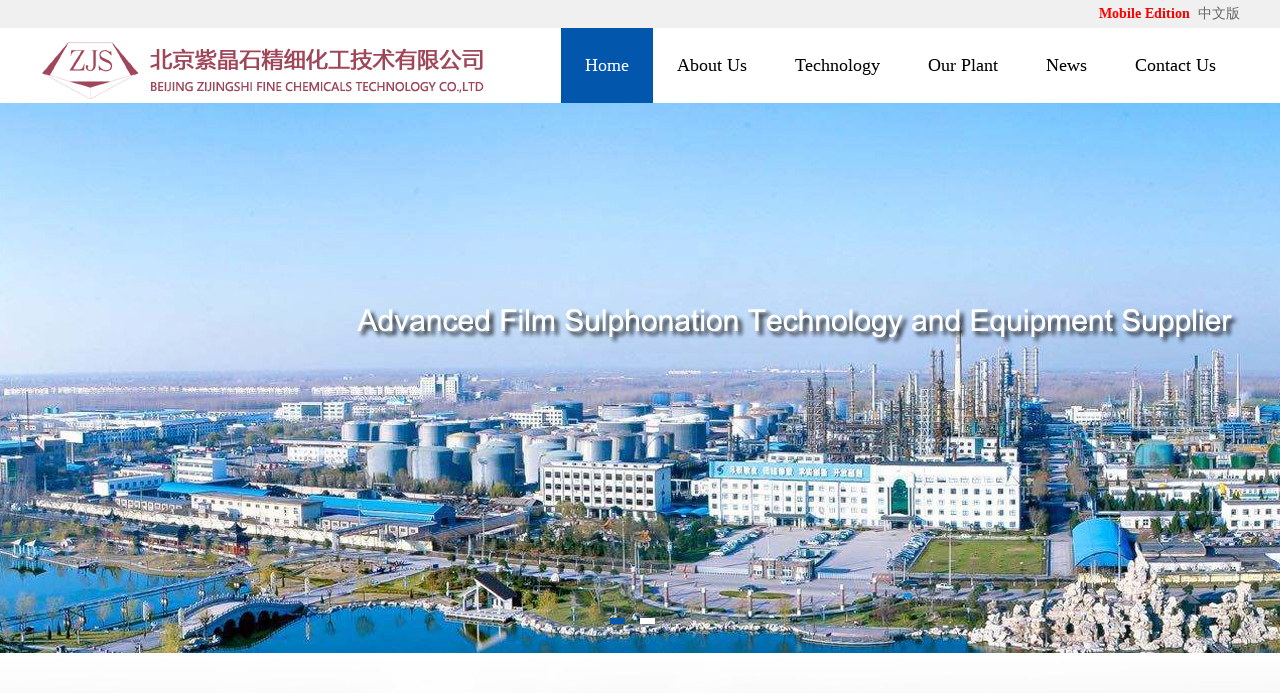

--- FILE ---
content_type: text/html;charset=utf-8
request_url: http://www.zijingshi.com/index.php/ContactUsEn.html
body_size: 6359
content:
<!DOCTYPE html PUBLIC "-//W3C//DTD XHTML 1.0 Transitional//EN" "http://www.w3.org/TR/xhtml1/DTD/xhtml1-transitional.dtd">
<html xmlns="http://www.w3.org/1999/xhtml">
<head>
	<title>-Beijing Zijingshi Fine Chemicals Technology Co.,Ltd.</title>
	<meta http-equiv="Content-Type" content="text/html; charset=utf-8" />
<meta name="author" content="Beijing Zijingshi Fine Chemicals Technology Co.,Ltd.">
<meta name="keywords" content="sulfonation plant, petroleum sulfonate, sulfonation reactor, ESP, 96.5% LABSA, SLES, low dioxan SLES, SLS, AOS, WPS , petroleum sulfonate, lub oil">
<meta name="description" content="Beijing Zijingshi Fine Chemical Technology Co. Ltd. (ZJS) was founded in 1999, mainly engaged in engineering projects, such as carbon dioxide super-critical extraction, environmental protection, sulfonation by  gaseous SO3 (sulfur trioxide), surfactants, and other fields such as technology development, technology transfer, technical consultation, engineering design, technical services.">
<link href="/Upload/favicon.ico" type="image/x-icon" rel="icon">
<link href="/Upload/favicon.ico" type="image/x-icon" rel="shortcut icon">
<link href="/App/Tpl/Home/Default/Public/css/style.css" rel="stylesheet" type="text/css" />
<link href="/App/Tpl/Home/Default/Public/css/animate.css" rel="stylesheet" type="text/css" />
<link href="/App/Tpl/Home/Default/Public/css/swiper.min.css" rel="stylesheet" type="text/css" />
<script type="text/javascript" src="/Public/jquery/jquery-1.7.2.min.js"></script>
<script type="text/javascript" src="/App/Tpl/Home/Default/Public/js/common.js"></script>
<script type="text/javascript" src="/App/Tpl/Home/Default/Public/js/swiper.min.js"></script>
<script type="text/javascript" src="/App/Tpl/Home/Default/Public/js/jquery.SuperSlide.2.1.3.js"></script>
<!--[if lte IE 6]>
<script type="text/javascript" src="/App/Tpl/Home/Default/Public/js/minmax.js"></script>
<script type="text/javascript" src="/App/Tpl/Home/Default/Public/js/pngfix.js"></script>
<script language="javascript" type="text/javascript">EvPNG.fix("#logo img");</script>
<![endif]-->
<!-- Google tag (gtag.js) --> <script async src="https://www.googletagmanager.com/gtag/js?id=AW-11157932034"></script> <script> window.dataLayer = window.dataLayer || []; function gtag(){dataLayer.push(arguments);} gtag('js', new Date()); gtag('config', 'AW-11157932034'); </script><script>
	$(document).ready(function(e) {
		pageInit();
		function pageInit(){
			if( $("#top_1").length > 0 ){
				if( "0" == 1 ){
					$.get("/index.php/public/getJson/l/en", null, function(data){ UpdateLoginStatus(data['MemberID'], data['MemberName'], data['EnableMember']); },"json");
				}else{
					UpdateLoginStatus("", "", "0");
				}
			}
		}
		function UpdateLoginStatus(id, name, flag){
			if(flag==0) return;
			var html = "";
			if( id ){
				html += '<span class="MemberName">'+name+'&nbsp;</span>';
				html += '<a href="/index.php/member/public/index" target="_blank">[Member Center]&nbsp;</a>';
				html += '<a href="/index.php/member/public/logout" target="_self">[Log out]</a>';
			}else{
				html += '<a href="/index.php/public/login/l/en" target="_self">[Login]&nbsp;</a>';
				html += '<a href="/index.php/public/reg/l/en" target="_self">[Register]&nbsp;</a>';
			}
			$("#top_1").html( html );
		}
	});
</script>
</head>
<body class="body_index">
	<!--顶部 开始-->
<div id="top_main">
	<div id="top">
		<div id="top_1"></div>
		<div id="top_2">
            <a href="/index.php/wap" target="_blank">
                	<span class="MobileEdition">Mobile Edition&nbsp;</span>
                </a>
                <a href="http://www.zijingshi.com.cn" target="_blank">中文版</a>            		</div>
	</div>
</div>
<!--顶部 结束-->
<!--Logo 开始-->
<div id="logo_main">
    <div id="logo">
		<!--网站Logo 开始-->
		<div class="WebLogo">
			<a href="/index.php" target="_self">
				<img  src="/Upload/logo.png" title="Beijing Zijingshi Fine Chemicals Technology Co.,Ltd." alt="Beijing Zijingshi Fine Chemicals Technology Co.,Ltd." />
			 </a>
		</div>     
		<!--网站Logo 结束-->

		<!--导航 开始-->
		<div id="navigation">
			<ul class="navigationlist">
				<li>
													<a href="/index.php" target="_self" class="current">Home</a>					</li><li>
						<a href="/index.php/CompanyProfileEn.html" target="_self" class="">About Us</a>							<ul class="subnavigationlist">
								<li><a href="/index.php/CompanyProfileEn.html" target="_self">Company Profile</a></li>							</ul>
												</li><li>
						<a href="/index.php/SulfonationPlantEn.html" target="_self" class="">Technology</a>							<ul class="subnavigationlist">
								<li><a href="/index.php/SulfonationPlantEn.html" target="_self">Sulfonation Plant (Daily use chemical)</a></li><li><a href="/index.php/PetroleumSulfonateEn.html" target="_self">Petroleum Sulfonate(EOR)</a></li><li><a href="/index.php/PilotplantandNPDEn.html" target="_self">Pilot plant & NPD</a></li><li><a href="/index.php/BetaineandQuaternaryAmmoniumSaltsEn.html" target="_self">Betaine & Quaternary Ammonium Salts</a></li><li><a href="/index.php/TeflonCoatingandLinedEn.html" target="_self">Teflon Coating & Lined</a></li>							</ul>
												</li><li>
						<a href="/index.php/OurPlantEn.html" target="_self" class="">Our Plant</a>							<ul class="subnavigationlist">
								<li><a href="/index.php/OurPlantEn.html" target="_self">Our Plant</a></li>							</ul>
												</li><li>
													<a href="/index.php/NewsEn.html" target="_self" class="">News</a>					</li><li>
						<a href="/index.php/ContactUsEn.html" target="_self" class="">Contact Us</a>							<ul class="subnavigationlist">
								<li><a href="/index.php/ContactUsEn.html" target="_self">Contact Us</a></li>							</ul>
												</li>			</ul>
		</div>
		<!--导航 结束-->
    </div>
</div>
<!--Logo 结束-->

<!--JS幻灯片 开始-->
<div id="banner_main">
	<!--幻灯片 开始-->
	<div id="banner">
		<ul class="bannerlist">
				<li style="background:; ">
													<img src="/Upload/banner/index01_pc_en.jpg" />						<div class="BannerText">
                            <h2 class="animated fadeInDown"></h2>
                            <p class="animated fadeInDownBig"></p>
                        </div>
					</li><li style="background:; ">
													<img src="/Upload/banner/index02_pc_en.jpg" />						<div class="BannerText">
                            <h2 class="animated fadeInDown"></h2>
                            <p class="animated fadeInDownBig"></p>
                        </div>
					</li>			</ul>
				</div>
	<div class="hd"><ul></ul></div>
	<!--幻灯片 结束-->
</div>
<script>
	if( $(".bannerlist li").length > 0 ){
		if($(".bannerlist li").length > 1){
			$('#banner_main').slide({ titCell:'.hd ul', mainCell:'#banner ul', autoPlay:true, autoPage:true, delayTime:500, effect:'left'});
		}
		$(window).resize(function() {  CenterBanner(); });
		$(document).ready(function(e) { CenterBanner(); });
	}else{
		$("#banner_main").hide();
	}
	
	function CenterBanner(){
		var imgWidth = parseInt( $("#banner .bannerlist li img:first").width() );
		if( imgWidth <= 0 ) return;
		var winWidth = parseInt( $(window).width() );
		var offset = parseInt( (winWidth-imgWidth)/2 );
		$("#banner .bannerlist li img").css("margin-left", offset+'px' );
	}
</script>
<!--JS幻灯片 结束-->
	<!--主体内容 开始-->

	<!--第一板块 开始-->
	<div id="floor_1_main">
			<div id="floor_1">
				<img class="floor_1_img" src="/Upload/floor_1_main_right.png"/>
				<div class="left_title1">
					<h2>Company Profile</h2>
					<p>Advanced Film Sulphonation Technology and Equipment Supplier.</p>
				</div>
				<div class="left_body1">
					<div class="T2content"><div style="text-align: justify;"><strong>Beijing Zijingshi Fine Chemical Technology Co. Ltd. (ZJS)</strong> was founded in 1999, mainly engaged in engineering projects, such as carbon dioxide super-critical extraction, environmental protection, sulfonation by gaseous SO<sub>3</sub> (sulfur trioxide), surfactants, and other fields such as technology development, technology transfer, technical consultation, engineering design, technical services.</div>
</div>
				</div>
				<div class="left_bottom1"><a href="/index.php/CompanyProfileEn.html">more</a></div>
			</div>
		</div>	<!--第一板块 结束-->

	<!-- 第二板块 开始 -->
	<div id="floor_2_main">
			<div id="floor_2">
				<div class="left_title2"></div>
				<div class="left_body2">
					<ul class="gridlist1">
						<!-- 循环 开始 -->
						<li class="n1">
								<div class="AnimatedWrap">
									<a class="ChannelName" href="/SulfonationPlantEn.html">
										<div class="InfoWrap">
											<img src="/Upload/LABSA.png">
										</div>
									</a>
								</div>
								<a class="ChannelName" href="/SulfonationPlantEn.html">LABSA</a>
							</li><li class="n2">
								<div class="AnimatedWrap">
									<a class="ChannelName" href="/SulfonationPlantEn.html">
										<div class="InfoWrap">
											<img src="/Upload/SLES(AES).png">
										</div>
									</a>
								</div>
								<a class="ChannelName" href="/SulfonationPlantEn.html">SLES(AES)</a>
							</li><li class="n3">
								<div class="AnimatedWrap">
									<a class="ChannelName" href="/SulfonationPlantEn.html">
										<div class="InfoWrap">
											<img src="/Upload/SLS(K12).png">
										</div>
									</a>
								</div>
								<a class="ChannelName" href="/SulfonationPlantEn.html">SLS(K12)</a>
							</li><li class="n4">
								<div class="AnimatedWrap">
									<a class="ChannelName" href="/SulfonationPlantEn.html">
										<div class="InfoWrap">
											<img src="/Upload/AOS.png">
										</div>
									</a>
								</div>
								<a class="ChannelName" href="/SulfonationPlantEn.html">AOS</a>
							</li><li class="n5">
								<div class="AnimatedWrap">
									<a class="ChannelName" href="/SulfonationPlantEn.html">
										<div class="InfoWrap">
											<img src="/Upload/MES.png">
										</div>
									</a>
								</div>
								<a class="ChannelName" href="/SulfonationPlantEn.html">MES</a>
							</li><li class="n6">
								<div class="AnimatedWrap">
									<a class="ChannelName" href="/PetroleumSulfonateEn.html">
										<div class="InfoWrap">
											<img src="/Upload/WPS.png">
										</div>
									</a>
								</div>
								<a class="ChannelName" href="/PetroleumSulfonateEn.html">WPS</a>
							</li>					</ul>
				</div>
				<div class="left_bottom2"></div>
			</div>
		</div>
		<script type="text/javascript">
			$(function(){
				floor2Animated()
				function floor2Animated(){
					//主页点缀动画开始
					var key = 1;
					var obj = $("#floor_2").find("li");
					var len = obj.length - 1;
					$(document).scroll(function(){
						if(key == 1){
							obj.each(function(i){
								var top = $(window).scrollTop() - ($(this).offset().top - $(window).height());
								if( top >= 0 ){
									$(this).addClass("animated zoomIn");
									if(i == len){key = 0;}
								}
							});
						}
					});
					//主页点缀动画结束
				}
			});
		</script>	<!-- 第二板块 结束 -->

	<div class="ChannelPicture10">
		<img src="/Upload/SO3_index_en.png">
	</div>
	<!-- 第三板块 开始 -->
	<div id="floor_4_main">
		<div id="floor_4">

			<div class="left_body1" style="width:1180px;margin:0px auto;padding:30px 0 0;">
			<div class="left_title1" style="text-align:center;padding:0px 0 10px;">
				<!-- <h2 class="ChannelName" style="color:#0256ac;font-size:30px;">Our Advantages</h2> -->
			</div>
				<p><span style="font-family:Arial,Helvetica,sans-serif;"><strong><span style="color:#4475a1;"><span style="font-size:33px;">In the daily-use chemical industry field</span></span></strong></span></p><p>&nbsp;</p><p>&nbsp;</p><p><span style="font-family:Arial,Helvetica,sans-serif;"><span style="color:#4475a1;"><span style="font-size:20px;"><span style="line-height:2.6em;">◇&nbsp;&nbsp;&nbsp;&nbsp;</span></span></span></span><span style="font-size: 20px; color: rgb(68, 117, 161); font-family: Arial, Helvetica, sans-serif;">Zijingshi owns a team that has more than 20 years of experience in research, design, manufacturing and installation of production works. We can provide to our Customer with project service on turnkey basis.</span></p><p><span style="font-family:Arial,Helvetica,sans-serif;"><span style="color:#4475a1;"><span style="font-size:20px;"><span style="line-height:2.6em;">◇&nbsp;&nbsp;&nbsp;&nbsp;Zijingshi&#39;s&nbsp;</span></span></span></span><span style="font-size: 20px; color: rgb(68, 117, 161); font-family: Arial, Helvetica, sans-serif;">sulfonation technology that can produce LABSA with high active matter content (&gt; 97.5%), SLES with low dioxane content (as low as 8 ppm) and other high-quality sulfonated products such as AOS, SLS and MES, with capacities of 40 - 8,000 kg/hr for one single sulfonation unit.</span></p><p><span style="font-family:Arial,Helvetica,sans-serif;"><span style="color:#4475a1;"><span style="font-size:20px;"><span style="line-height:2.6em;">◇&nbsp;&nbsp;&nbsp;&nbsp;</span></span></span></span><span style="font-size: 20px; color: rgb(68, 117, 161); font-family: Arial, Helvetica, sans-serif;">Well tried forming technology for production of SLS in forms of powder, needles, or strips. And MES in powder.</span></p><p><span style="font-family:Arial,Helvetica,sans-serif;"><span style="color:#4475a1;"><span style="font-size:20px;"><span style="line-height:2.6em;">◇&nbsp;&nbsp;&nbsp;&nbsp;</span></span></span></span><span style="font-size: 20px; color: rgb(68, 117, 161); font-family: Arial, Helvetica, sans-serif;">The newly exploited multi-tube film sulfonation reactor has good film forming performance, small relative error, good sealing effect, long service life, and can be operated with pressurized return water.</span></p><p><span style="font-family:Arial,Helvetica,sans-serif;"><span style="color:#4475a1;"><span style="font-size:20px;"><span style="line-height:2.6em;">◇&nbsp;&nbsp;&nbsp;&nbsp;</span></span></span></span><span style="font-size: 20px; color: rgb(68, 117, 161); font-family: Arial, Helvetica, sans-serif;">Multi-product online switching technology, no waste of raw materials.</span></p><p><span style="font-family:Arial,Helvetica,sans-serif;"><span style="color:#4475a1;"><span style="font-size:20px;"><span style="line-height:2.6em;">◇&nbsp;&nbsp;&nbsp;&nbsp;</span></span></span></span><span style="font-size: 20px; color: rgb(68, 117, 161); font-family: Arial, Helvetica, sans-serif;">Electric rapid heating system has the advantages of short heating time, energy saving, safe and easy to operate, etc.</span></p><p><span style="font-family:Arial,Helvetica,sans-serif;"><span style="color:#4475a1;"><span style="font-size:20px;"><span style="line-height:2.6em;">◇&nbsp;&nbsp;&nbsp;&nbsp;</span></span></span></span><span style="font-size: 20px; color: rgb(68, 117, 161); font-family: Arial, Helvetica, sans-serif;">Zijingshi can upgrade and reform your existing sulfonation unit. Based on existing LABSA production unit, SLESSLS can be produced by addition only a neutralization unit, and AOS can be produced by addition of hydrolysis unit.</span></p><p><span style="font-family:Arial,Helvetica,sans-serif;"><span style="color:#4475a1;"><span style="font-size:20px;"><span style="line-height:2.6em;">◇&nbsp;&nbsp;&nbsp;&nbsp;</span></span></span></span><span style="font-size: 20px; color: rgb(68, 117, 161); font-family: Arial, Helvetica, sans-serif;">Zijingshi has a fully new exploited proprietary dioxane-stripping technology to produce low dioxane SLES ( dioxane content can be as low as 8 ppm max.).</span></p><p><span style="font-family:Arial,Helvetica,sans-serif;"><span style="color:#4475a1;"><span style="font-size:20px;"><span style="line-height:2.6em;">◇&nbsp;&nbsp;&nbsp;&nbsp;</span></span></span></span><span style="font-size: 20px; color: rgb(68, 117, 161); font-family: Arial, Helvetica, sans-serif;">Configuration and integration of Safety Interlock System (SIS), and Emergency Shutdown Device (ESD) for sulfonation plant;</span></p><p><span style="font-family:Arial,Helvetica,sans-serif;"><span style="color:#4475a1;"><span style="font-size:20px;"><span style="line-height:2.6em;">◇&nbsp;&nbsp;&nbsp;&nbsp;</span></span></span></span><span style="font-size: 20px; color: rgb(68, 117, 161); font-family: Arial, Helvetica, sans-serif;">3 kg/hr - 10 kg/hr falling film sulfonation experimental unit.</span></p><p>&nbsp;</p><p><span style="font-family:Arial,Helvetica,sans-serif;"><span style="color:#4475a1;"><strong><span style="font-size:33px;"><span style="line-height:2.6em;">In the industrial sectors</span></span></strong></span></span></p><p>&nbsp;</p><p><span style="font-family:Arial,Helvetica,sans-serif;"><span style="color:#4475a1;"><span style="font-size:20px;"><span style="line-height:2.6em;">◇&nbsp;&nbsp;&nbsp;&nbsp;</span></span></span></span><span style="font-size: 20px; color: rgb(68, 117, 161); font-family: Arial, Helvetica, sans-serif;">Zijingshi&#39;s continuous film sulfonation patent technology for production of petroleum sulfonate (WPS), used in the field of tertiary oil recovery, to improve oil recovery rate.</span></p><p><span style="font-family:Arial,Helvetica,sans-serif;"><span style="color:#4475a1;"><span style="font-size:20px;"><span style="line-height:2.6em;">◇&nbsp;&nbsp;&nbsp;&nbsp;</span></span></span></span><span style="font-size: 20px; color: rgb(68, 117, 161); font-family: Arial, Helvetica, sans-serif;">Continuous film sulfonation technology for production of heavy alkylbenzene sulfonate (HAS), and new continuous neutralization technology, used in the field of tertiary oil recovery and lubricating oil, can produce low inorganic salt (&lt; 0.5%-1.0%) heavy alkylbenzene sulfonate products.</span></p><p><span style="font-family:Arial,Helvetica,sans-serif;"><span style="color:#4475a1;"><span style="font-size:20px;"><span style="line-height:2.6em;">◇&nbsp;&nbsp;&nbsp;&nbsp;</span></span></span></span><span style="font-size: 20px; color: rgb(68, 117, 161); font-family: Arial, Helvetica, sans-serif;">Continuous film sulfonation technology for rapeseed oil, castor oil, fish oil and other oil, used in the leather industry.</span></p><p><span style="font-family:Arial,Helvetica,sans-serif;"><span style="color:#4475a1;"><span style="font-size:20px;"><span style="line-height:2.6em;">◇&nbsp;&nbsp;&nbsp;&nbsp;</span></span></span></span><span style="font-size: 20px; color: rgb(68, 117, 161); font-family: Arial, Helvetica, sans-serif;">Continuous film sulfonation technology for production of alkyl diphenyl ether disulfonate (MASD) , used in daily-use chemical industry and other industries such as textile, printing and dyeing, coating, leather, paper and other fields.</span></p>			</div>
			<div class="left_bottom1"></div>
		</div>
	</div>
<script>
		$().ready(function () {
var n="1";
			$("p>span>span>span>span>span:contains('●')").each(function(){
console.log($(this).siblings());
$(this).siblings().wrapAll("<div class='rightlang'></div>")
$(this).wrapAll("<div class='leftlang'></div>");
n++;
})
			console.log($(this).length);
		});
$("p>span").find("br").remove();

</script>	<!-- 第三板块 结束 -->

	<!-- 第四板块 开始 -->
	<div id="banner_main2">
		<!--幻灯片 开始-->
		<div id="banner2">
			<ul class="bannerlist">
				<li style="background:; ">
													<img src="/Upload/banner/midimg01_index.jpg" />					</li><li style="background:; ">
													<img src="/Upload/banner/midimg02_index.jpg" />					</li><li style="background:; ">
													<img src="/Upload/banner/midimg03_index.jpg" />					</li><li style="background:; ">
													<img src="/Upload/banner/midimg04_index.jpg" />					</li>			</ul>
		</div>
		<div class="hd"><ul></ul></div>
		<!--幻灯片 结束-->
	</div>
	<script>
		if( $(".bannerlist li").length > 0 ){
			$('#banner_main2').slide({ titCell:'.hd ul', mainCell:'#banner2 ul', autoPlay:true, autoPage:true, delayTime:500, effect:'left'});
		}else{
			$("#banner_main2").hide();
		}
	</script>
	<!-- 第四板块 结束 -->

	<!-- 新闻资讯 开始 -->
	<div id="floor_5_main">
			<div id="floor_5">
				<div class="left_title2">
					<h2>News</h2>
					<p></p>
				</div>
				<!-- 循环 开始 -->
				<div class="left_body2">
					<ul class="thumblist1">
						<li class="n0">
								<a href="/index.php/NewsEn/304.html" target="_blank" title="A large-scale sulfonation plant in Qatar under construction">
									<img src="/Upload/1672064504.jpg" />
									<div class="InfoWrap">
										<div class="InfoTitle">A large-scale sulfonation plant in Qatar under construction</div>
										<div class="InfoTime">2022-12-26</div>
										<p></p>
									</div>
								</a>
							</li><li class="n1">
								<a href="/index.php/NewsEn/303.html" target="_blank" title=" large-scale sulfonation plant in Qatar under construction">
									<img src="/Upload/1672064336.jpg" />
									<div class="InfoWrap">
										<div class="InfoTitle"> large-scale sulfonation plant in Qatar under construction</div>
										<div class="InfoTime">2022-12-26</div>
										<p></p>
									</div>
								</a>
							</li><li class="n0">
								<a href="/index.php/NewsEn/302.html" target="_blank" title="Brief introduction to the petroleum sulfonates (WPS)">
									<img src="/Upload/1662788520.jpg" />
									<div class="InfoWrap">
										<div class="InfoTitle">Brief introduction to the petroleum sulfonates (WPS)</div>
										<div class="InfoTime">2022-09-09</div>
										<p>Petroleum sulfonate (WPS) is an anionic surfactant made from petroleum distillate, the main raw material, and that is then sulfonated in a falling fil...</p>
									</div>
								</a>
							</li><li class="n1">
								<a href="/index.php/NewsEn/300.html" target="_blank" title="Briefing：ZJS2022-03">
									<img src="/Upload/1662788494.jpg" />
									<div class="InfoWrap">
										<div class="InfoTitle">Briefing：ZJS2022-03</div>
										<div class="InfoTime">2022-07-22</div>
										<p>Ultra-low Dioxane, Large Sulphonation Plant was successfully carried out at the first test runOur company, Beijing Zijingshi Fine Chemicals Technology...</p>
									</div>
								</a>
							</li><li class="n0">
								<a href="/index.php/NewsEn/299.html" target="_blank" title="6t LOW DIOXAN SLES Sulfonation Plant">
									<img src="/Upload/1662788469.jpg" />
									<div class="InfoWrap">
										<div class="InfoTitle">6t LOW DIOXAN SLES Sulfonation Plant</div>
										<div class="InfoTime">2022-03-30</div>
										<p>6T Low Dioxane sulfonation plant SLES (AES)&nbsp;for&nbsp;Godrej Industries Limited (India) purchased by Technithon International Pte Ltd is being man...</p>
									</div>
								</a>
							</li><li class="n1">
								<a href="/index.php/NewsEn/298.html" target="_blank" title="Briefing：ZJS2022-02">
									<img src="/Upload/1662788443.jpg" />
									<div class="InfoWrap">
										<div class="InfoTitle">Briefing：ZJS2022-02</div>
										<div class="InfoTime">2022-03-30</div>
										<p>As the new year begins, two technicians team of Beijing ZJS company go separately for the installation &amp; commissioning of the sulfonation plant, o...</p>
									</div>
								</a>
							</li>					</ul>
				</div>
				<div class="left_bottom2"></div>
			</div>
		</div>
		<script type="text/javascript">
			$(function(){
				floor5Animated()
				function floor5Animated(){
					//主页点缀动画开始
					var key = 1;
					var obj = $("#floor_5 li").find("img,div.InfoTitle,p");
					var len = obj.length - 1;
					$(document).scroll(function(){
						if(key == 1){
							obj.each(function(i){
								var top = $(window).scrollTop() - ($(this).offset().top - $(window).height());
								if( top >= 0 ){
									if(!$(this).hasClass("animated")){
										$(this).addClass("animated fadeInUp");
									}
									if(i == len){key = 0;}
								}
							});
						}
					});
					//主页点缀动画结束
				}
			})
		</script>	<!-- 新闻资讯 结束 -->

	<!--主体内容 结束-->
	<div id="bottom_main">
	<div id="bottom">
		<div id="bottom_1">
			<!-- 底部导航 开始-->
			<ul class="bottom_navigation">
				<li>
						<a href="/index.php/CompanyProfileEn.html" target="_self">About Us</a>							<ul class="subnavigationlist1">
								<li><a href="/index.php/CompanyProfileEn.html" target="_self">Company Profile</a></li>							</ul>
												</li><li>
						<a href="/index.php/SulfonationPlantEn.html" target="_self">Technology</a>							<ul class="subnavigationlist1">
								<li><a href="/index.php/SulfonationPlantEn.html" target="_self">Sulfonation Plant (Daily use chemical)</a></li><li><a href="/index.php/PetroleumSulfonateEn.html" target="_self">Petroleum Sulfonate(EOR)</a></li><li><a href="/index.php/PilotplantandNPDEn.html" target="_self">Pilot plant & NPD</a></li><li><a href="/index.php/BetaineandQuaternaryAmmoniumSaltsEn.html" target="_self">Betaine & Quaternary Ammonium Salts</a></li><li><a href="/index.php/TeflonCoatingandLinedEn.html" target="_self">Teflon Coating & Lined</a></li>							</ul>
												</li><li>
						<a href="/index.php/OurPlantEn.html" target="_self">Our Plant</a>							<ul class="subnavigationlist1">
								<li><a href="/index.php/OurPlantEn.html" target="_self">Our Plant</a></li>							</ul>
												</li><li>
													<a href="/index.php/NewsEn.html" target="_self">News</a>					</li><li>
						<a href="/index.php/ContactUsEn.html" target="_self">Contact Us</a>							<ul class="subnavigationlist1">
								<li><a href="/index.php/ContactUsEn.html" target="_self">Contact Us</a></li>							</ul>
												</li>			</ul>
			<!-- 底部导航 结束-->
		</div>
		<div id="bottom_2"><div class="contact_wrap">
	<b class="ico5">Contacts：</b>Ms. Zhu<br/>    <p>
        <b class="ico2">Tel：</b>(+86)1085761816<br/>       <span><b class="ico1">Mobile：</b>008613701338541</span>    </p>
    <b class="ico3">E-mail：</b>zijingshihg@163.com<br/>    <b class="ico4">Address：</b>Financial Center 1-2-1002, No. 69, Chaoyang Road, Chaoyang District, Beijing<br/></div></div>
	</div>
</div>

<!-- 底部版权 开始-->
<div id="copyright_main">
	<div id="copyright">
		<span class="TechnicalSupport">Powered by：<a href="http://www.guangjiakeji.cn" target="_blank">Guangjiakeji.cn</a></span>		<span>Copy Right All Reserved by&nbsp;©&nbsp;<a  href="http://www.zijingshi.com" target="_self">Beijing Zijingshi Fine Chemical Technology Co. Ltd. </a>&nbsp;&nbsp;&nbsp;<a href="http://beian.miit.gov.cn/" target="_blank"><a href="https://beian.miit.gov.cn" rel="nofollow" target="_blank">JING</a>  <a href="http://www.beian.gov.cn/portal/registerSystemInfo?recordcode=19050924" target="_blank" rel="nofollow">ICP19050924</a></a>&nbsp;&nbsp;&nbsp;<script>
var _hmt = _hmt || [];
(function() {
  var hm = document.createElement("script");
  hm.src = "https://hm.baidu.com/hm.js?8a4589518d7caefc9fa399779a91f451";
  var s = document.getElementsByTagName("script")[0]; 
  s.parentNode.insertBefore(hm, s);
})();
</script>&nbsp;&nbsp;&nbsp;&nbsp;<a href="https://tongji.baidu.com/web/welcome/ico?s=8a4589518d7caefc9fa399779a91f451" title="Website Statistics" target="_blank">Website Statistics</a></span>
	</div>
</div>

		<!--gotop start-->
		<script type='text/javascript' src='/Public/jquery/common.js'></script>
		<script>
			scrolltotop.controlattrs={offsetx:20, offsety:150};
			scrolltotop.controlHTML = '<img src="/Public/Images/gotop/6.gif" />';
			scrolltotop.anchorkeyword = '#gotop';
			scrolltotop.title = 'Go Top';
			scrolltotop.init();
		</script>
		<!--gotop end-->
		



<!-- 底部版权 结束-->

</body>
</html>

--- FILE ---
content_type: text/css
request_url: http://www.zijingshi.com/App/Tpl/Home/Default/Public/css/style.css
body_size: 8456
content:
@charset "utf-8";
/*==========@@HTML默认 开始@@==========*/
/*基本*/
*{ padding:0px; margin:0px }
body, div, dl, dt, dd, ul, ol, li,h1, h2, h3, h4, h5, h6, pre, code,form,fieldset, 
legend, input, button,textarea, p, blockquote, th, td { margin:0; padding:0;}
body{color:#000;	margin:0px auto; font-family:"Microsoft YaHei"; font-size:14px; background:#FFF; }
div{ margin:0; padding:0; border:0; }
img{ margin:0; padding:0; border:0; }
p{ margin:0px; line-height:1.8em}
b,strong {font-weight:bold;}
table { border-collapse:collapse; border-spacing:0; /* Remove most spacing between table cells.*/}
li{ list-style:none outside none;}

/*链接*/
a{ text-decoration:none; color:#626262; background:transparent;  outline:none}
a:visited { color:#aaa; }
a:focus { outline:none; }
a:hover{ color:#000;}
a:active{ outline:none;}

/*标题*/
h1 { font-size:1.3em;margin: 0;}
h2 {font-size:1.2em; margin:0;}
h3 { font-size:1.17em;margin:0;}
h4 {font-size: 1em;margin:0;}
h5 {font-size: 0.83em;margin: 0;}
h6 { font-size: 0.67em;margin: 0;}

/*表单*/
form {margin: 0;}
button,input,select,textarea { font-size: 100%;margin: 3px; vertical-align: baseline; *vertical-align: middle; }
button,select {text-transform: none;}
input{padding:2px;background-color: #FFFFFF;border: 1px solid #ccc;width:99%;line-height: normal;}
textarea{padding: 2px;color: #000000;background-color: #fff;width:99%;}

/*其它*/
blockquote {margin: 1em 40px;}
dfn {font-style: italic;}
hr {-moz-box-sizing: content-box;box-sizing: content-box;height: 0;}
code, kbd, pre, samp {font-size: 1em;}
pre {margin: 1em 0; white-space: pre;white-space: pre-wrap;word-wrap: break-word; }
small {font-size: 80%;}
sub,sup {font-size: 75%;line-height: 0; position: relative;vertical-align: baseline; /* Prevent `sub` and `sup` affecting `line-height` in all browsers.*/}
sup {top: -0.5em;}
sub {bottom: -0.25em;}
dl{margin: 1em 0;}
dd {margin: 0 0 0 40px;}
/*==========@@HTML默认  结束@@==========*/


/*==========@@元件 开始@@==========*/
/*常用颜色*/
.blue {color: #00F !important;}
.green {color: #0F0 !important;}
.red {color: #F00 !important;}
.black {color: #000000 !important;}
.white {color: #FFFFFF !important;}
.gray { color:gray; !important; }
.purple { color:purple;  !important;}

/*浮动*/
.clear { display:block; clear:both; height:3px; overflow:hidden; line-height:3px; }
.float_left { float:left; }
.float_right { float:right; }

/*对齐方式*/
.left { text-align: left}
.right {text-align: right}
.center{ text-align: center}

/*按钮*/
.btn {-webkit-border-radius: 3px;-moz-border-radius: 3px;-ms-border-radius: 3px;  -o-border-radius: 3px;  border-radius: 3px;
  display: -moz-inline-stack;  display: inline-block;  *display: inline;  vertical-align: middle;  *vertical-align: auto;
  zoom: 1;    height: 32px;  line-height: 32px;  padding: 0px 20px;font-weight: 300;  font-size: 14px; 
  margin: 0; text-decoration: none; text-align: center; text-indent:0; cursor:pointer;
  border: 1px solid #d4d4d4; color: #666666; }
/*默认样式*/
.btn {  background-color: #0256ac;  color: #fff; }
.btn:hover {  background-color: #ccc; color:#000;}
.btn:active {  background: #0256ac;  color: #374f00;}
/*按钮大小*/
.btn-large {font-size: 19px;  height: 38.4px;  line-height: 38.4px;  padding: 0px 26px;}
.btn-small {  font-size: 12px; height: 25.6px; line-height: 25.6px;  padding: 0px 16px;}
.btn-tiny {  font-size: 12px;  height: 22.4px;  line-height: 22.4px; padding: 0px 13px;}
/*块按钮*/
.btn-block {display: block;}

/*表单类*/
.form_text, .form_text:hover, .form_text_verifycode, .form_text_verifycode:hover{border-color: #a0a0a0 #cbd9eb #cbd9eb #a0a0a0;
border-width:1px; height:20px; line-height:20px;clip: rect;padding: 2px; color: #000000; }
.form_text {  width:95%; background-position:  0px 0px;}
.form_text:hover {background-position: 0px -37px;}
.form_text_verifycode { width:50px; margin-right:3px;background-position:  0px 0px;}
.form_text_verifycode:hover {background-position: 0px -37px;}
.form_radio{ width:auto; border:0;}
.form_checkbox{ width:auto; border:0}
.form_select { height:25px; }
.form_textarea { width:95%; height:80px; border-color: #a0a0a0 #cbd9eb #cbd9eb #a0a0a0;border-width:1px; padding:2px;}
.form_button { width:auto; vertical-align:middle; border:0 none;/*解决ie焦点是有黑色边框*/}
input[type="reset"]::-moz-focus-inner, input[type="button"]::-moz-focus-inner, input[type="submit"]::-moz-focus-inner, 
input[type="file"] > input[type="button"]::-moz-focus-inner{ border:none;padding:0; }
.required{ color:red; font-weight:bold; text-align:left; padding-left:3px;}

/*其它*/
.hide { display:none; }  /*隐藏*/
.more{ padding-right:5px; display:none;} /*more链接*/
.code_image{ cursor: pointer; padding-bottom:6px; } /*验证码图片样式*/

/*频道*/
.ChannelContent{ line-height:2.0em; font-size:16px;}
.ChannelSContent, .ChannelSContent p{ line-height:1.8em}
.ChannelContent a{ color: #ff9d02}
.ChannelContent table { margin:0 auto; }
.ChannelSContent{color:#FFF;  line-height:25px; height:200px;overflow:hidden; margin-bottom:10px;}
.ChannelSContent a{ color: #ff9d02}
.ChannelSContent img, .InfoContent img{ max-width:100% }
.ChannelAlbum{ overflow: hidden; }

/*信息*/
.InfoTitle{ font-weight:normal; text-align:center; vertical-align:middle; padding:5px 0px}
.InfoTitle h1{ font-size:28px; line-height: 1.5em; font-weight:normal;}
.InfoTime{color:#999; text-align:left;  padding:2px 0px; height:25px}
.InfoContent, .InfoContent p{ line-height:2.0em; font-size:16px; padding:10px 0;}
.InfoAttachment{ padding:10px 0px; text-align:center; width:81px; margin:0 auto;}
.InfoPicture{ text-align: center;}
.InfoPicture img{ width:100%; }
.info_from_wrap{ padding:0 10px; text-align:center; color:#999; border:0px dashed #ccc; line-height:30px; margin-bottom:5px;}
.info_from_wrap a { color:#999; }
.info_from_wrap a:hover { color:#555; }
#ReadLevelTip{ font-weight:bold; color:red;}
.Tag{ text-align: left; font-weight:bold; }
.Tag a{ padding:0 3px; font-weight:normal; text-decoration:none;}
.info_previous_next_wrap{ background:#F0F0F0; padding:5px; border:1px solid #E3E3E3; color:#333; line-height:1.8em}
.Next a{ }
.Previous a{ }
/*==========@@元件 结束@@==========*/

/*==========@@模块  开始@@==========*/
/*左侧*/
/*主体左侧样式*/
.left_title { height:39px; line-height:39px; border-bottom:1px solid #01673A; }
.left_title h2 { font-size:16px;  color:#01673A; }
.left_body { overflow:hidden; zoom:1; color:#01673A;  padding:10px 10px 5px; border-top:0; border-bottom: 0px}
.left_bottom { height:15px; margin-bottom:5px;}
/*样式1*/
.left_title1{ text-align:left; overflow: hidden;}
.left_title1 h2{ font-size: 24px; color: #0256ac; font-weight: normal; }
.left_title1 h2.ChannelName{ color: #FFF; }
.left_title1 p{ font-size: 14px; color: #00a9e0; }
.left_title1 p.ChannelSContent{ color: #047cf7; margin: 0; height: auto; }
.left_body1 { overflow:hidden; zoom:1;  margin: 20px 0; width:600px; color: #eee; }
.left_body1 .T2content{ line-height:1.8em; color:#666; font-size:17px; }
.left_body1 p.ChannelContent{ color: #ccc; text-indent: 0; }
.left_body1 .WeChat{ display: none; }
.left_body1 .contact_wrap{ font-size: 16px; color: #FFF; line-height: 2.6em; }
.left_body1 .contact_wrap p{ font-size: 16px; color: #FFF; text-indent: 0; width: 356px; }
.left_body1 .contact_wrap p span{ display: block; }
.left_bottom1 a{ display: block; width: 180px; height: 50px; background-color: #0256ac; border-radius: 50px; text-align: center; line-height: 50px; color: #FFF; font-size: 18px; font-weight: normal; transition-duration: 0.5s;-webkit-transition-duration: 0.5s; }
.left_bottom1 a:hover{ background-color: #666; }
/*样式2*/
.left_title2{ text-align:center; overflow: hidden; }
.left_title2 p { color: #777; font-size:14px;}
.left_title2 p#ChannelSContent{ color: #ccc;  }
.left_title2 h2{  line-height:40px; font-size:30px; font-weight:normal; color: #0256ac;}
.left_title2 h2 a{ color: #FFF; }
.left_body2 { overflow:hidden; zoom:1; }
.left_bottom2 { overflow:hidden; text-align: center;}

/*主体右侧*/
/*样式1*/
.right_title {}
.right_title h2 { font-size:26px; font-weight:normal; text-align:center; padding:15px 0; color:#333;   }
.right_title h2 img{ margin:0 10px;}
.right_body { padding:5px 0px; overflow:hidden; zoom:1;  border-top:0; border-bottom:0 }
.right_bottom {}
/*==========@@模块  结束@@==========*/

/*==========@@频道布局  开始@@==========*/
/*模型body*/
.body_index, .body_article, .body_download, .body_picture, .body_product, .body_single, .body_video, .body_job, .body_feedback, .body_guestbook{}
.index, .single, .article, .picture, .download, .video, .product, .job, .guestbook, .feedback{ width:1200px;margin:5px auto; }
#top, #logo, #banner, #announcement, #link, #copyright,#bottom,#floor_1,#floor_2,#floor_3,#floor_4,#floor_5 { width:1200px;  margin:0 auto; overflow:hidden; border:0px dashed red;}
#left { float:left; width:250px; }
#right { float:left; width:1200px; border-left:0px solid #E5E5E5; padding-left:0px; }
.body_picture{ background: #FFF; }
/*===首页 开始===*/
#floor_1_main{ overflow:hidden; background:url(../images/floor_1_main.jpg) center no-repeat; }
#floor_1{ padding: 80px 0; }
.floor_1_img { float:right; width:500px; }
#floor_2_main{ position: relative; overflow:hidden; background:url(../images/floor_2_main.jpg); }
#floor_2{ padding:50px 0px;}
.ChannelPicture10 { width:1200px; margin:60px auto; text-align:center; }
.ChannelPicture10 img { width:100%; }
#floor_3_main{ overflow:hidden; background: #f5f5f5; }
#floor_3{ padding:50px 0; }
#floor_4_main{ overflow:hidden; }
#floor_4{ padding: 0px 0 50px; width:100%; background-color: #f3f3f3; }
#floor_5_main{ padding: 45px 0; background:#FFF; }
/*===首页 结束===*/

/*===产品模型 开始===*/
.product .info_product_detail_wrap{ line-height: 2.2em; margin-bottom: 30px; }
.product .info_product_detail_wrap div.InfoContent{ padding: 0 200px 10px 200px; text-align: center; color: #777; border-bottom: 1px solid #eee; }
.product .info_product_detail_wrap li{ overflow: hidden; text-align: center; padding: 50px 0; }
/*===产品模型 结束===*/

/*===招聘频道  开始===*/
.job{ }
.joblist { }
.joblist li {overflow: hidden;}
table.job_table { margin:8px 0px; padding:0px; text-align:center; width:100%; border-collapse:collapse;}
table.job_table td{ padding:8px 5px; border:1px solid #DADBD6;}
table.job_table .Requirement{ text-align:left; padding:8px 5px; line-height:1.5em;}
table.job_table th{color:#333; font-weight:bold; text-align:center; border:1px solid #DADBD6;}
table.job_table .t1 { font-weight:bold;padding:5px 0;width:20%;}
table.job_table .t2 { text-align:left;width:25%;}
table.job_table .t3 {font-weight:bold;width:25%;}
table.job_table .t4 {text-align:left;width:25%;}
table.job_table .operation{text-align:center; margin:0 auto;}
/*应聘*/
table.resume_table { margin:3px; text-align:center; width:97%; border-collapse:collapse;}
table.resume_table th{ font-weight:bold; text-align:left; width:100px;}
table.resume_table td{text-align:left; }
table.resume_table .operation{text-align:center; }
table.resume_table #Detail{ height:200px;}
/*===招聘频道  结束===*/

/*===留言频道  开始===*/
.guestbook{ }
.guestbooklist{}
.guestbooklist li{ padding:10px; border:1px solid #CCC; margin-bottom:10px; }
.MessageTitle { color:#227BAD; line-height:1.5em; font-weight:bold;}
.MessageContent { padding:5px; margin-bottom:10px; }
table.guestbook_table{ width:98%; }
table.guestbook_table th{ width:100px; text-align:left; }
table.guestbook_table td{ text-align:left}
table.guestbook_table .operation{ text-align:center; }

/*管理员回复*/
.answer_wrap{ padding:5px; border-top:1px dashed #CCC; line-height:1.5em}
.answer_title{}
.answer_body {}
.Administrator { text-align:right; }
.Reply { text-align:right; }
.AnswerTime{ color:#999 }

/*留言表单*/
.message_title{ height:40px; padding-left:35px; line-height:40px; font-size:16px; color:#333; font-weight:bold;}
.message_body{ padding-left: 10px; padding-right: 10px; color:#626262; }
.message_bottom{}
/*===留言频道  结束===*/

/*===反馈频道 开始===*/
.feedback{ }
table.feedback_table{ width:99%; text-align:center; margin:0 auto;}
table.feedback_table th{ width:100px; text-align:left; font-weight:bold; }
table.feedback_table td{ text-align:left; }
table.feedback_table .operation{text-align:center}
/*===反馈频道 结束===*/
/*==========@@频道布局  结束@@==========*/


/*==========@@公共板块  开始@@==========*/
/* 顶部 */
#top_main { height:28px;  background:#f0f0f0; border-bottom:0px solid #ddd;}
#top { height:28px; line-height:28px; text-align:right;}
#top_1 { float:left;  text-align:left;}
#top_2 { float:right; text-align:right; }
#top .MobileEdition{ font-weight: bold; color:red;}
#top a { color:#666;  }
#top a:hover { color:#000; text-decoration:none}

/*Logo*/
#logo_main { background:#FFF; box-shadow:0 1px 1px 0 rgba(0,0,0,.1); }
#logo { overflow:hidden; }
#logo .WebLogo{ float:left;}
#logo .WebLogo img{ height:75px; display:block;}
#logo .Language{width:500px;float:right; padding:10px;}
#logo .Language .MobileEdition{ font-weight: bold; color:red;}
#logo .Member { width:500px; height:35px; line-height:35px; float:right; text-align:right;font-weight:bold; }
#logo .Member .MemberName, #logo_main .Member .MemberGroupName{color:#F30}

/*导航*/
#navigation_main { background:#FFF;}
#navigation {  float:right; height: 75px; line-height: 75px;  }
#navigation ul.navigationlist li { float:left; text-align:center; line-height: 75px;  }
#navigation ul.navigationlist li a { display:block; padding:0 24px; font-size:18px; font-weight:normal; color:#000; border:0px dashed red;}
#navigation ul.navigationlist li a:hover { text-decoration:none;  background: #0256ac; color:#FFF; }
#navigation ul.navigationlist .current { background: #0256ac; color:#FFF; }
/*导航栏下拉*/
#navigation ul.subnavigationlist{ display:none; position:absolute; background:#FFF; z-index:100; box-shadow:0 1px 1px 0 rgba(0,0,0,.1);}
#navigation ul.subnavigationlist li {  float:none; padding:0px; display:inline;}
#navigation ul.subnavigationlist li a { display:block; white-space:nowrap; font-weight:normal; color:#000; line-height:36px; height:36px; font-size:16px; padding:0px 28px; text-align:left; }
#navigation ul.subnavigationlist li a:hover { background:#0256ac; color:#FFF; }

/*公告*/
#announcement { margin-top:5px;  height:35px; line-height:35px;background-color:#f0f0f0; color:#0B3B7D;}
#announcement .announcement_title{ float:left;font-weight:bold; text-indent:35px; background:url(../images/announcement_title.gif) no-repeat 8px center; width:150px;}
#announcement .announcement_body{float:left; width:750px;}
#announcement .announcement_bottom{float:right; width:100px; }
.announcementlist{ }
.announcementlist li { line-height:35px; }

/*Js幻灯片样式*/
#banner_main {position:relative; border:0px solid blue; }
#banner {  border:0px solid red; margin:0 auto; overflow:hidden; width:100%}
.bannerlist{}
.bannerlist li{ position: relative; text-align:center; border:0px dashed red; overflow:hidden; display:block;}
.bannerlist li img{ margin:0 auto; display:block; }
.bannerlist li .BannerText { position:absolute; top:34%; left: 0; width: 100%; text-align:center;}
.bannerlist li .BannerText h2 { color:#FFF; font-size:50px; font-weight: bold; }
.bannerlist li .BannerText p { color:#FFF; font-size:34px; font-weight: bold; }
#banner_main .hd{ width:100%; position:absolute; bottom:35px; left:0; height:5px; line-height:5px; text-align:center; border:0px solid red; }
#banner_main .hd ul li{ cursor:pointer; display:inline-block; *display:inline; zoom:1; width:15px; height:6px; background:#fff; margin-right:15px; overflow:hidden; font-size:0px;}
#banner_main .hd ul li.on{  background:#0256ac; }

/*Flash幻灯片样式*/
/*#banner_main {border:0px solid blue; }
#banner {  border:0px solid red; margin:0 auto; overflow:hidden;} */

#banner_main2 { position:relative; border:0px solid blue; }
#banner2 { border:0px solid red; margin:60px auto 0; overflow:hidden; width:1200px; }#banner_main .hd{ width:100%; position:relative; bottom:35px; left:0; height:5px; line-height:5px; text-align:center; border:0px solid red; }
#banner2 img { width:1200px; }
#banner_main2 .hd{ width:100%; position:absolute; bottom:35px; left:0; height:5px; line-height:5px; text-align:center; border:0px solid red; }
#banner_main2 .hd ul li{ cursor:pointer; display:inline-block; *display:inline; zoom:1; width:12px; height:12px; border-radius:100%; background:#fff; margin-right:15px; overflow:hidden; font-size:0px;}
#banner_main2 .hd ul li.on{  background:#f00; }


/*当前位置*/
#location_main { } 
#location {display:none;color:#01673A; float:right; padding-right:8px;}
#location a {color:#01673A;}

/*子频道列表*/
#subchannel_main{ border-bottom:1px solid #ddd; overflow:hidden; margin-bottom:60px; }
#subchannel{ overflow:hidden; margin:0 auto; line-height:50px; height:50px;}
.subchannellist { text-align:center;}
.subchannellist li { display:inline; border-left:1px solid #ccc;}
.subchannellist li.n1{ border:0;}
.subchannellist li a {padding:10px 5px; margin:0 25px;  color:#333;  font-size:18px; }
.subchannellist li a:hover { color:#0256ac;text-decoration:none; }
.subchannellist #current a {  font-weight:normal;  color:#0256ac; border-bottom:3px solid #0256ac;}
.subchannellist .depth1{ font-weight:normal; }
.subchannellist .depth2{ font-size:14px; text-indent:1.5em; background:none; }
.subchannellist .depth2 a{ border:none;}
.subchannellist .depth3{ font-size:14px; text-indent:3em}
.subchannellist .depth4{ font-size:14px; text-indent:4.5em}
.subchannellist .depth5{ font-size:14px; text-indent:6em}
.subchannellist .depth6{ font-size:14px; text-indent:7.5em}

/*搜索 */
table.search_table{ width:99%; text-align:center;}
table.search_table th{ vertical-align:middle; text-align:center; padding:0px 3px;}
table.search_table td{ vertical-align:middle; width:60px; padding:0px 3px;}

/*联系我们*/
.contact_wrap{ line-height:1.8em; }
.contact_wrap b{ font-weight:bold;}
.contact_wrap .WebUrl{ color:#F00 }

/*公共百度地图*/
#Map{ overflow:hidden; width:100%;}
#Map .MapInfo{ float:left; border: 1px dashed #ccc; padding:8px;}
#Map .MapInfo #MapContainer{ width:870px; height:380px; }
#Map .ContactInfo{ width:300px; float:right; line-height:2.7em;}
#Map .ContactInfo .Company{ font-size:24px; margin-bottom:8px;}
#Map .ContactInfo img{ width: 18px; vertical-align:middle; margin-right:8px;}

/*订购*/
.order{margin:0px auto}
.order .WantOrder h1{ border-bottom:1px dotted #999999; padding: 5px 0px;}
.order .f1{ float:right; color:red; }
table.order_table{ width:98%;  }
table.order_table th{ width:100px; text-align:left;}
table.order_table td{text-align:left}
table.order_table .operation{ text-align:center}

/* 友情链接 */
#link_main {padding: 15px 0; background:#fff;}
#link { padding:0;border: 1px solid #D6D6D6; }
.link_title { line-height:59px; height:59px;  color:#fff;  }
.link_title h2 { font-size:24px; color:#333; font-weight: normal; text-indent:15px;}
.link_body { color:#000; border-top:0px; border-bottom:0px; }
.link_bottom{}
/*图片链接列表*/
.linkpiclist { overflow:auto; zoom:1;  }
.linkpiclist li { float:left; padding:1px 5px; text-align:center; width:112px;}
.linkpiclist li img { width:86px; height:30px; padding:2px; border:1px solid #eee; }
.linkpiclist li a:hover img { border:1px solid #c11b33; }
/*文字链接列表*/
.linktextlist { overflow: hidden; zoom:1; padding:8px 0 8px 0; }
.linktextlist li { float:left; text-align:center; padding:1px 15px; overflow:hidden;white-space:nowrap;}
.linktextlist li a { line-height:22px; color:#666; }
.linktextlist li a:hover { line-height:22px; color:#c11b33; }

/*底部区域*/
#bottom_main{ background-color: #0256ac; padding: 40px 0; color:#f0f0f0; }
#bottom{}
#bottom_1{float: left;width: 75%;}
.bottom_navigation {  overflow: hidden;  float: left;  }
.bottom_navigation li {  float: left;  width: 138px;  margin-right: 15px;  overflow: hidden;  }
.bottom_navigation li a {  display: block;  text-align: left;  font-size: 18px;  margin-bottom: 10px; color: #f0f0f0;  font-weight: bold;  }
.bottom_navigation li a:hover {  color:#fff;}
.bottom_navigation .subnavigationlist1 li {  float: none;  padding: 0;  line-height: 28px;  display: block;  }
.bottom_navigation .subnavigationlist1 li a { color: #f0f0f0;  display: block;  line-height: 20px;  font-weight: normal;  padding:5px 0;  margin: 0;  font-size: 13px;  text-align: left;  }
.bottom_navigation .subnavigationlist1 li a:hover{color:#fff;}
#bottom_2{float: right;width:25%; }
#bottom_2 .WeChat img {  float: left;  width: 102px;  padding: 20px 30px 0 0;  }
#bottom_2 .bdsharebuttonbox .LShare {  display: block;  line-height: 24px;  height: 24px;  cursor: pointer;  margin: 6px 6px 6px 0;  font-size: 16px;  color: #f0f0f0; }
.bdshare-button-style0-24 {  padding-top: 30px;  }

/* 版权信息 */
#copyright_main { color:#fff; background-color: #044c96;}
#copyright { line-height:40px;  }
#copyright a {color: #f0f0f0; text-decoration: none;}
#copyright a:hover {color:#fff; text-decoration: none;}
#copyright .bottom_info{ text-align:center;padding-top:5px; padding-right:10px; line-height:20px; }
#copyright .TechnicalSupport{ float:right; margin:0}

/*分页样式*/
.page { padding:4px 0px 0px 1px; float:right; clear:both;}
.page a, .page span { float:left; display:block; border:1px solid #D3D1D1; padding:2px 5px; margin-left:4px; line-height:22px; }
.page a:link, .page a:visited { text-decoration:none; }
.page a:hover { background:#0256ac; color:#FFF; }
.page .current{ background:#0256ac; color:#FFF;}
.page #total{color:red}

/*会员*/
/*会员登录*/
table.login_table{ width:40%; text-align:center; margin:0 auto;}
table.login_table th{ width:100px; text-align:left; font-weight:bold;}
table.login_table td{ text-align:left;}
table.login_table .operation{text-align:center}
table.login_table .quick_login td{text-align:left; padding:10px 0;}
table.login_table .quick_login td img{ margin-right:8px; float:left;}

/*会员注册*/
table.reg_table{ width:40%; text-align:center; margin:0 auto;}
table.reg_table th{ width:140px; text-align:left; font-weight:bold;}
table.reg_table td{  text-align:left; }
table.reg_table .operation{text-align:center}
table.reg_table .MemberCode{  text-align:left; width:70px;}
table.reg_table #SmsCode{width:50px;}

/*忘记密码 第一步*/
table.forget_table1{ width:40%; text-align:center; margin:0 auto;}
table.forget_table1 th{ width:100px; text-align:left; font-weight:bold;}
table.forget_table1 td{ text-align:left; }
table.forget_table1 .operation{text-align:center}
/*忘记密码 第二步*/
table.forget_table2{ width:40%; text-align:center; margin:0 auto;}
table.forget_table2 th{ width:100px; text-align:left; font-weight:bold;}
table.forget_table2 td{text-align:left}
table.forget_table2 .operation{text-align:center}
table.forget_table2 #SmsCode{ width:60px;}
table.forget_table2 .PasswordQuestion, table.forget_table2 .MemberMobile, table.forget_table2 .FindPwdWay{ padding:3px 0;}

/*网站地图列表*/
.maplist{ }
.maplist li { padding:1px; }
.maplist li a { background:#d1e8fc; line-height:25px; display:block; padding:0 20px; border:0px solid #A6CC93; }
.maplist li a:hover { text-decoration:none; background:#FFF; }
.maplist .depth1{font-weight:bold;text-indent:0px; font-weight:bold}
.maplist .depth2{text-indent:2em}
.maplist .depth3{text-indent:4em}
.maplist .depth4{text-indent:6em}
.maplist .depth5{text-indent:8em}
.maplist .depth6{text-indent:10em}
/*==========@@公共板块  结束@@==========*/


/*==========@@通用列表 开始@@==========*/
/*文字列表*/
.textlist{ }
.textlist li { line-height:28px; height:28px;text-indent:8px; background:url(../images/textlist.gif) no-repeat 0 center; overflow:hidden;width:100%;/*解决ie6bug*/}
.textlist li a{  }
.textlist li .InfoTime{ float:right;}
/*文字列表1*/
.textlist1{ overflow: hidden; width: 680px; margin: 20px auto;  }
.textlist1 li{ float: left;  }
.textlist1 li a{ display: block;  float: left; width: 160px; height: 60px; margin: 0 5px; background: #FFF; color: #666; text-align: center; line-height: 60px; }
.textlist1 li a:hover{ background: #1651b8; color: #FFF; }
/*带缩略图文字列表*/
.thumblist{ }
.thumblist div.ChannelContent{ color: #777; text-align: center; padding: 0 90px; font-size: 14px; }
.thumblist li{ text-align:left; overflow:hidden; padding:15px 0; border-bottom:0px dashed #ddd;transition:.2s ease 0s; -moz-transition:.2s ease 0s; -webkit-transition:.2s ease 0s;}
.thumblist li .InfoPicture{ float:left; overflow:hidden; }
.thumblist li img{  border:0px solid #ccc;width:240px; margin-right:20px; }
.thumblist li:hover img{ }
.thumblist li .info_wrap{ overflow:hidden;}
.thumblist li .InfoTitle{ display:block; font-size:22px; font-weight:bold; color:#555; text-align:left; padding:0; }
.thumblist li:hover .InfoTitle{ color:#000; }
.thumblist li .InfoTime{ display:block; height:30px; line-height:30px; text-align:left; padding:0; color:#666;}
.thumblist li p{ font-size:15px; color:#898989; line-height:1.8em;overflow:hidden;}

.thumblist li.n1{border-width: 1px 0 1px 0; border-style: solid; border-color: #eee;}
.thumblist li .infowrap{ width: 460px; text-align: left; padding: 0 100px; margin-top: 20px; color: #777; }
.thumblist li.n0 .infowrap{ float: left; }
.thumblist li.n1 .infowrap{ float: right; }
.thumblist li div.InfoTitle{ font-size: 26px; line-height: 100px; color: #000; font-weight: normal; }
.thumblist li img.InfoPicture{ width: 300px; padding: 0 110px; }
/*带缩略图文字列表1*/
.thumblist1{ padding: 0 5px; overflow: hidden; }
.thumblist1 li{ width: 570px; margin: 10px 0; background: #FFF; }
.thumblist1 li a{ display: block; }
.thumblist1 div.InfoWrap{ width: 368px; float: right; padding: 0 10px; }
.thumblist1 div.InfoTime{ color: #555; }
.thumblist1 div.InfoTitle{ color: #777; text-align: left; font-size: 18px; color: #000; font-weight: bold; text-overflow: ellipsis; white-space: nowrap; overflow: hidden; }
.thumblist1 li.n0{ float: left; }
.thumblist1 li.n1{ float: right; }
.thumblist1 li img{ float: left; width: 182px; }
.thumblist1 li p{ color: #999; line-height: 1.7em; }
/*带缩略图文字列表2*/
.thumblist2 { padding:0; margin:80px 0; }
.thumblist2 li { background:#f7f7f7; overflow:hidden; position:relative; text-align:left; }
.thumblist2 li img { float:left; width:600px; }
.thumblist2 li.n1 img { float:right; }
.thumblist2 li .InfoWrap { position:absolute; width:600px; height:100%; top:0; }
.thumblist2 li.n0 .InfoWrap { right:0; }
.thumblist2 li.n1 .InfoWrap { left:0; }
.thumblist2 li .InfoTitle1 { width:360px; margin:0px auto ; font-size:18px; color:#050505; line-height:36px; }
.thumblist2 li .line {  margin:0 0 10px 120px; width:50px; height:1px; background: #c73122; }
.thumblist2 li p { width:360px; color:#3f3f3f; line-height:28px; margin:0 auto; font-size:16px; }

/*橱窗列表*/
.gridlist{ overflow: hidden; padding: 0 2px 30px 2px; }
.gridlist li{ float: left; width: 33.3333333333333333%; margin-top: 30px; }
.gridlist li a{ display: block; height: 256px; border: 1px solid #eee; border-radius: 2px; padding: 30px 30px 50px 30px; background: url(../images/jt.png) right bottom no-repeat; background-color: #FFF; transition-duration: 0.2s;-webkit-transition-duration: 0.2s; }
.gridlist li a.n0{ margin-right: 20px; }
.gridlist li a.n1{ margin: 0 10px; }
.gridlist li a.n2{ margin-left: 20px; }
.gridlist li a:hover{ box-shadow: 1px 1px 5px #ddd,-1px -1px 5px #ddd; background: url(../images/jt_hover.png) right bottom no-repeat; }
.gridlist li img{ display: block; width: 100%; }
.gridlist li div{ font-size: 18px; padding: 5px 0; color: #000; overflow: hidden; text-overflow: ellipsis; white-space: nowrap; }
.gridlist li div.ChannelName{ font-size: 18px; color: #000; font-weight: bold; }
.gridlist li div.ChannelName img{ width: 116px; margin: 0 auto; margin-bottom: 10px; }
.gridlist li a div.InfoTime{ font-size: 14px; color: #bbb; padding: 0; height: auto; }
.gridlist li p{ font-size: 14px; color: #777; text-align: left; }

/*橱窗列表1*/
.gridlist1{ overflow:hidden; padding-top:10px; height: 200px; }
.gridlist1 li{ width: 16.66%; float: left; text-align: center; }
.gridlist1 li div.InfoWrap{ width:120px; height:120px; border-radius:50%; text-align: center; margin: 0 auto; }
.gridlist1 li div.InfoWrap img{ width:100%; height:100%; margin-top:0px; border-radius:50%; transition:0.5s; -webkit-transition:0.5s; }
.gridlist1 li:hover div.InfoWrap img { transform:scale(1.15,1.15); }
.gridlist1 li div.InfoWrap a{ display: none; color: #0256ac; }
.gridlist1 li a.ChannelName{ display:block; margin-top:30px; font-size:18px; color:#ddd; font-weight:normal; transition:0.5s; -webkit-transition:0.5s; }
.gridlist1 li:hover a.ChannelName{ color:#FFF; font-weight:bold; }
.gridlist1 li p{ color: #777; display: none; padding: 10px; font-size: 15px; line-height: 1.6em; text-align: center; transition-delay: 0.6s; -webkit-transition-delay: 0.6s; }
/*橱窗列表2*/
.gridlist2{ overflow: hidden; }
.gridlist2 li{ float: left; }
.gridlist2 li a.InfoPicture{ display: block; }
.gridlist2 .InfoTitle a{ display: block; width: 380px; color: #FFF; font-weight: bold; text-align:left; font-size:18px;}
.gridlist2 .InfoTitle a:hover{ color: #eee; }
.gridlist2 li img{ width: 380px; padding: 10px 0; }
.gridlist2 li.n2{ margin: 0 30px; }
.gridlist2 li p{ display: block; width: 380px; color: #aaa; }

/*视频列表*/
.videolist{ margin-top:5px; }
.videolist li { float:left; margin-bottom:10px; margin-left:12px; text-align:center; overflow:hidden; transition:all .2s linear}
.videolist li:hover { transform:translate3d(0, -4px, 0); box-shadow:0 10px 10px rgba(0,0,0,.1); }
.videolist li.n0{ margin-left:0; }
.videolist li img { border:1px solid #fff; width:289px;}
.videolist li a{ display:block; position:relative; }
.videolist li .InfoTitle{ display:block; padding:10px 0; }
.videolist li .InfoTitle a { white-space:nowrap; }
.videolist li i{ position:absolute; width:100%; height:100%; top: 0;left: 0;background:url(../images/play.png) center center no-repeat; cursor:pointer;}

/*频道相册列表*/
.swiper_main_box{margin: 0 auto; width: 1200px;}
.swiper_main { width:1200px; margin:0 auto; position: relative; overflow: hidden;}
.swiper_main .ChannelAlbum { width:1200px; margin:0 auto 30px; overflow:hidden; }
.swiper_main .arrow { width:32px; height:82px; position:absolute; top:50%; margin-top:-41px; cursor:pointer; }
.swiper_main .left_arrow { left:10px; background:url(../images/left_arrow.png) no-repeat left; }
.swiper_main .right_arrow { right:10px; background:url(../images/right_arrow.png) no-repeat left; }
.channelalbumlist{ margin-top:10px; width: 1200px; height: 380px;}
.channelalbumlist li { overflow:hidden; width: 600px; height:380px;}
.channelalbumlist li:nth-child(odd){float: left; margin-left: 0; height:380px;}
.channelalbumlist li:nth-child(even){ float: right; margin-right: 0; height:380px;}
.channelalbumlist li img{overflow: hidden;}
.channelalbumlist li .AlbumTitle { width:100%; margin-top:8px; text-align:center; font-size:15px; }
.channelalbumlist li .content { display:none; }
.swiper_main .swiper-button-prev, .swiper_main .swiper-button-next{width: 40px; height: 50px; background:rgba(0,0,0,0.7); color: #FFFFFF;}
/*频道相册列表1*/
.channelalbumlist1{ overflow:hidden; }
.channelalbumlist1 li{ overflow: hidden; position: relative; margin-left: 26px; width: 280px; height: 280px; float: left; text-align: center; background-color: #FFF; border-radius: 10px; }
.channelalbumlist1 li.n1{ margin: 0; }
.channelalbumlist1 li img{ margin-top: 68px; }
.channelalbumlist1 li div.AlbumTitle{ position: absolute; padding: 0 10px; bottom: 20px; text-align: center; width: 260px; font-size:16px; color: #777; font-weight: normal; }
.channelalbumlist1 li p{transition: 0.5s;position: absolute; top: 280px; left: 0; right: 0; bottom: 0; padding: 20px; background: #0256ac; color:#FFF; z-index: 99; font-size: 14px; line-height: 26px; text-align: left; border-radius: 10px;}
.channelalbumlist1 li:hover p{ top: 0; }
/*频道相册列表1*/
.channelalbumlist2{ overflow:hidden; }
.channelalbumlist2 li { float:left;}
.channelalbumlist2 li img{ width: 238px;height: 107px; border: 1px solid #ddd; margin-top: -1px; display: block;}
 .channelalbumlist2 li img:hover { filter: grayscale(1); -webkit-filter: grayscale(1); filter: progid:DXImageTransform.Microsoft.BasicImage(grayscale=1); }
/*==========@@通用列表  结束@@==========*/

.swiper-button-prev, .swiper-container-rtl .swiper-button-next {  }


.pic_window { position:fixed; top:0; left:0; right:0; bottom:0; background:rgba(0, 0, 0, 0.8); z-index:1000; display:none; }
.pic_window .swiper-container { width:100%; height:100%; overflow:visible; }
.pic_window .pic_content { position:absolute; width:100%; height:auto; top:50%; left:50%; -webkit-transform:translate(-50%, -50%); -moz-transform:translate(-50%, -50%); -ms-transform:translate(-50%, -50%); -o-transform:translate(-50%, -50%); transform:translate(-50%, -50%); text-align:center; }
.pic_window .pic_content .swiper-pagination { bottom:-47px; color:#fff; }
.pic_window .pic_content .slide_title { position:absolute; text-align:center; line-height:40px; height:40px; white-space:nowrap; bottom:-40px; color:#fff; font-size:15px; left:0; width:100%; z-index:10; }
.pic_window .pic_content img { position:relative; z-index:11; /*max-width:80%;*/ min-width:55%; max-width:60%; max-height:80vh; vertical-align:middle; }
.pic_window .pic_content .swiper-wrapper { z-index:11; }
.pic_window .swiper-button-prev, .pic_window .swiper-button-next { z-index:11; }


.leftlang { float:left; width:26px; }
.rightlang { overflow:hidden; }